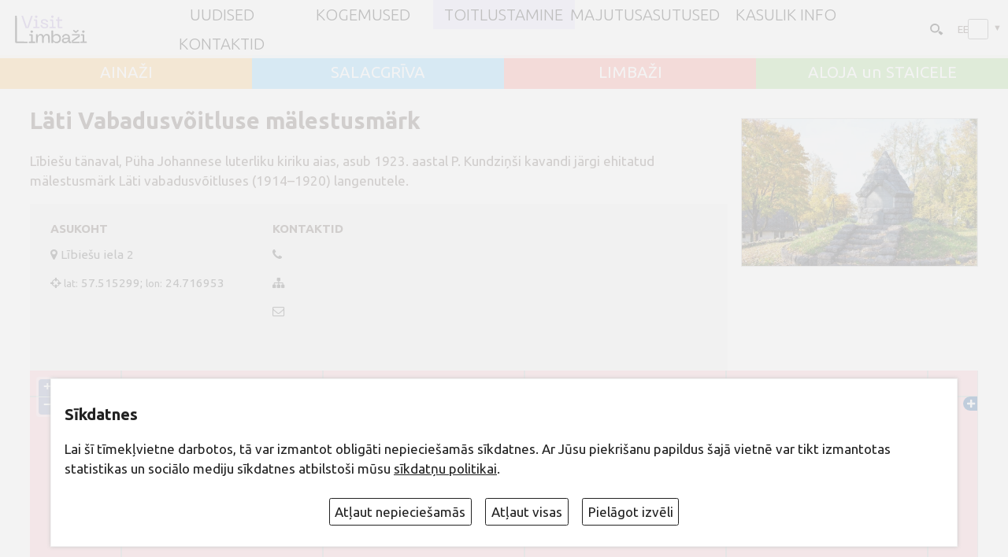

--- FILE ---
content_type: text/html; charset=UTF-8
request_url: http://visitlimbazi.lv/ee/?dt=rpc&p=map_single&id=1233757178
body_size: 1832
content:
<style type="text/css">
.olPopup {
    z-index: 10000 !important;
}
.olControlAttribution {
    padding: 0px !important;
    right: 1px !important;
    bottom: 2px !important;
    font-size: 10px;
    line-height: 12px;
    text-align: right;
}
.olControlAttribution IMG {
    border: none;
    float: left;
}
A, A:ACTIVE, A:FOCUS, A:LINK, A:VISITED {
    color: #003761;
    text-decoration: none;
}
</style>

<script src="js/openlayers/OpenLayers.js"></script>
<script src="js/openlayers/lv.js"></script>

<script type="text/javascript">
var lon = 24.713598; 
var lat = 57.515142;
var zoom = 10; 
var map, popup, selectControl, extent, dataLayer, egcs;
</script>

<script type="text/javascript">
function initMap() {
    OpenLayers.Lang.setCode("lv");

    var controls = [
        new OpenLayers.Control.TouchNavigation({
            dragPanOptions: {
                enableKinetic: true
            }
        }),
        new OpenLayers.Control.Zoom()
    ];

    map = new OpenLayers.Map("map", {
        zoomDuration: 1,
        projection: 'EPSG:4326',
        controls: controls
    });

    // --- OpenStreetMap layer ---
    var osmLayer = new OpenLayers.Layer.OSM("OpenStreetMap");

    map.addLayer(osmLayer);
    map.addControl(new OpenLayers.Control.LayerSwitcher());
    map.addControl(new OpenLayers.Control.TouchNavigation());

    egcs = new OpenLayers.Projection("EPSG:4326");            
    extent = new OpenLayers.Bounds(); 
    extent.extend(new OpenLayers.LonLat(23.819884, 58.035447).transform(egcs, map.getProjectionObject()));
    extent.extend(new OpenLayers.LonLat(25.8466669, 57.0973919).transform(egcs, map.getProjectionObject()));
    map.setOptions({ restrictedExtent: extent });    

    map.setCenter(
        new OpenLayers.LonLat(lon, lat).transform(egcs, map.getProjectionObject()), 
        zoom
    );
}
</script>
<style>
.olFramedCloudPopupContent>div{max-width:400px;font-size:0.8rem;}
.olFramedCloudPopupContent B{font-size:1rem;}

.popBot{margin-top:0.5em;display:table;width:100%;border-top:solid 1px #cccccc;}
.popBot>span{display:table-cell;text-align:right;padding-top:0.2em;}
.popBot>span:first-child{font-size:0.8rem;text-align:left;padding-right:1em;}
.popBot>span:first-child .fa,.popBot A{color:#909090;}
 
.trBt {display:inline-block;position:relative;z-index:0;font-size:0.8rem;font-weight:nomal;font-style:normal;line-height:1.2em;text-transform:uppercase;background:#00985b;border:none;color:#fff !important; padding:0.2em 0.4em;cursor:pointer;}
.trBt:hover{color:#ffffff !important;}
.trBt::before {
content: "";
position: absolute;z-index: -1;top: 0;left: 0;right: 0;bottom: 0;
background: #047648;
transform:scaleX(0);
transform-origin:0 50%  ;
transition-property: transform;
transition-duration:0.9s;
transition-timing-function: cubic-bezier(.52,1.64,.37,.66);
	}
.trBt:hover::before{
transform:scaleX(1);
}


</style>
<script type="text/javascript">

//  pointRadius: "${type}", // sized according to type attribute
var myStyles = new OpenLayers.StyleMap({
                "default": new OpenLayers.Style({
				  pointRadius: "5", 
                   fillColor: "#ed3737",
				   fillOpacity:0.8,
                    //strokeColor: "${link}",
					strokeColor: "#ed3737",
                    strokeWidth: 2,
                    strokeOpacity:0.7,
					
					label : "${title}",
					fontColor: "#592b82",
                    
                    labelAlign: "cm",
                    labelXOffset: "0",
                    labelYOffset: "-20",
                    labelOutlineColor: "white",
                    labelOutlineWidth: 3
                }) 
            }); 
 
 
	 

function init(){

initMap();

dataLayer = new OpenLayers.Layer.Vector("Dati", {styleMap:myStyles});
 map.addLayers([dataLayer]);



  var pt=new OpenLayers.LonLat(24.716953, 57.515299).transform(egcs,map.getProjectionObject());
var po = new OpenLayers.Geometry.Point(pt.lon,pt.lat);
       var vc = new OpenLayers.Feature.Vector(po);
	  
	   vc.attributes.title='Läti Vabadusvõitluse mälestusmärk';
	   vc.attributes.offer='57.515299';
	   
       dataLayer.addFeatures(vc);

	   
 var markers = new OpenLayers.Layer.Markers( "Markers" );
  map.addLayer(markers);	

 var icon = new OpenLayers.Icon('grafika/marker.png',new OpenLayers.Size(40,40),new OpenLayers.Pixel(-20, -48));  
 markers.addMarker(new OpenLayers.Marker(pt,icon));	   
	
	
map.setCenter(pt,14);	
}	

		
 
 
 
 
setTimeout("init()",500);
 
  
    </script>
 
<div id="map" style="width:100%;height:600px;"></div>
      
